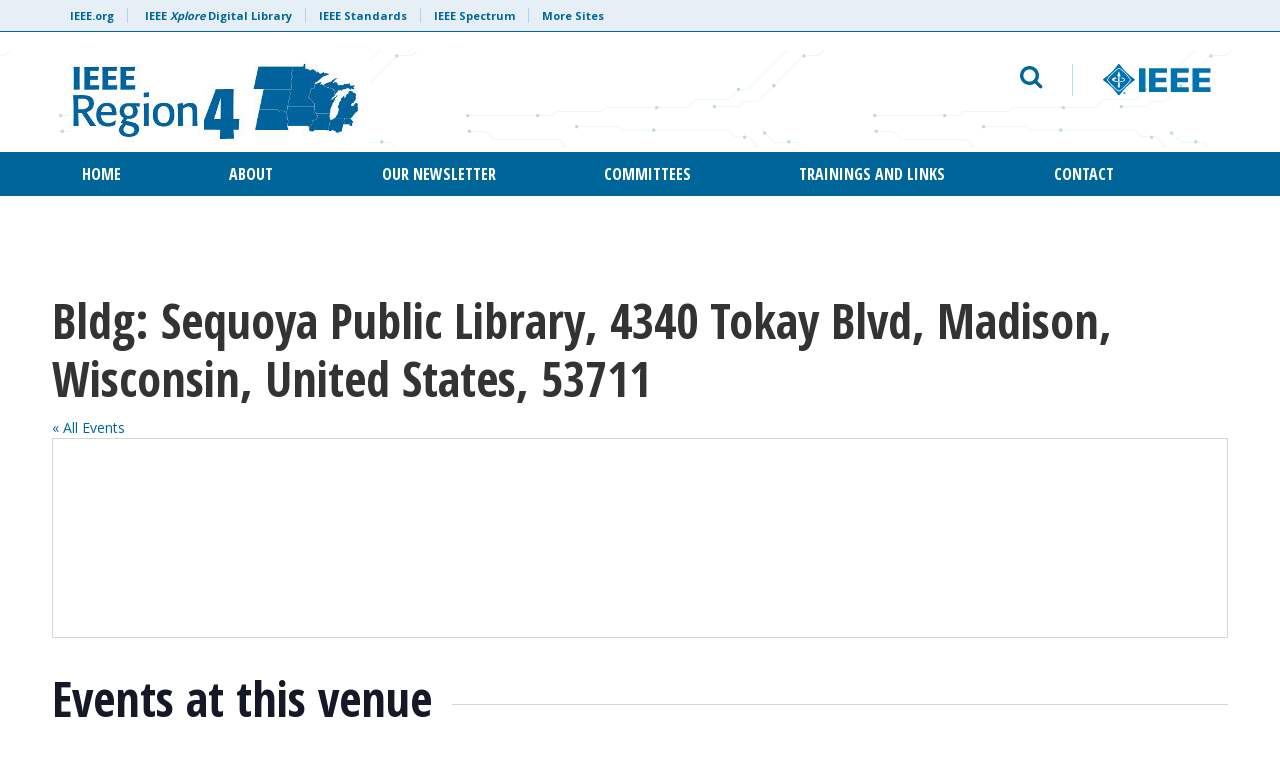

--- FILE ---
content_type: image/svg+xml
request_url: https://r4.ieee.org/wp-content/themes/ieee-dci/images/logo-ieee.svg
body_size: 1416
content:
<svg xmlns="http://www.w3.org/2000/svg" xmlns:xlink="http://www.w3.org/1999/xlink" width="108" height="32" viewBox="0 0 108 32"><defs><path id="a" d="M0 0L107.667 0 107.667 31.388 0 31.388z"/></defs><g fill="none" fill-rule="evenodd"><mask id="b" fill="#fff"><use xlink:href="#a"/></mask><path fill="#0073AE" d="M21.356 28.931h-.227v-.287h.18c.096 0 .228.01.228.132 0 .132-.067.155-.181.155zm.45-.128c0-.272-.18-.358-.487-.358h-.443v1.188h.253v-.5h.12l.275.5h.303l-.307-.52c.16-.015.287-.093.287-.31zm-.493 1.086v-.003c-.437.003-.791-.338-.791-.848 0-.507.354-.845.79-.845.428 0 .793.338.793.845 0 .51-.365.851-.792.851zm0-1.954c-.587 0-1.108.406-1.108 1.103 0 .698.52 1.106 1.108 1.106.583 0 1.106-.408 1.106-1.106 0-.697-.523-1.103-1.106-1.103zm-1.142-10.44c-3.063.955-6.917.912-9.821-.366-.527-.256-1.19-.65-1.364-1.262-.133-1.12 1.072-1.743 1.89-2.154.48-.21.97-.443 1.502-.472.496.364 1.014.656 1.526.984-.993.264-2.183.49-2.641 1.577.079.823 1.014 1.086 1.662 1.29 2.343.622 4.874.541 7.122-.277.422-.25 1.093-.548 1.034-1.16-.07-.656-.822-.947-1.35-1.154a5.645 5.645 0 0 0-.926.213c-.16-.454-.298-.913-.49-1.35.996.262 1.987.533 3.018.714v.022a2.8 2.8 0 0 0-.652.176v.037c.585.293 1.394.774 1.402 1.54-.138.928-1.154 1.35-1.912 1.641zm-5.378 5.851c.125-1.684.147-3.24.234-4.916.59.056 1.1.033 1.642.014l.037.224.21 4.693c-.707.101-1.458.043-2.123-.015zm.758-15.25l.293-.932h.036a202.324 202.324 0 0 0 1.862 5.113l-1.285.024-.028.151.19 4.59v.072c-.476.08-1.057.06-1.526.015l-.037-.052.212-4.728v-.036c-.36-.036-.81 0-1.174-.036l1.457-4.182zM20.54 8l-.147-.087-.063-.058a31.455 31.455 0 0 0-2.674-2.276c-.48-.405-1.616-1.232-2.411-.615l-.022.017a39.305 39.305 0 0 0-2.876 2.251c-.06.045-.137.125-.137.125l-.08.08c-2.596 2.315-4.62 4.41-6.186 6.405.006-.006-.118.154-.118.154-.423.546-.81 1.064-.971 1.622.006.276.048.494.149.638 1.352 2.014 3.194 4.105 5.487 6.231l.953.865c1.42 1.301 2.765 2.527 4.31 3.335.33.153.85-.126 1.224-.389 2.86-2.015 5.404-4.618 7.303-6.66l.698-.83c.828-.97 1.613-1.883 2.037-2.936a.48.48 0 0 0 .01-.109c0-.182-.097-.428-.337-.798-1.657-2.369-3.733-4.718-6.15-6.965zm7.117 8.128c-.598 1.487-1.813 2.68-2.87 3.977-2.29 2.465-4.706 4.851-7.412 6.758-.548.385-1.284.742-1.94.437-1.993-1.043-3.67-2.752-5.416-4.306-2.02-1.874-4.048-4.058-5.581-6.34-.226-.32-.292-.716-.285-1.139.199-.787.739-1.438 1.248-2.1C7.21 11.11 9.43 8.92 11.67 6.922c.05-.053.144-.162.226-.212a39.656 39.656 0 0 1 2.925-2.29c1.054-.819 2.37-.14 3.255.611A31.556 31.556 0 0 1 20.81 7.36l.154.088c2.343 2.174 4.519 4.59 6.305 7.143.292.446.548.948.388 1.54zm3.53-1.4l-.088-.015a52.775 52.775 0 0 1-7.564-6.253l-2.613-2.729c-1.06-1.176-2.086-2.473-3.066-3.712L16.669.333c-.147-.088-.33-.234-.49-.277-.35-.153-.728.03-1.014.247l-2.153 2.803C9.562 7.383 5.475 11.372 1.018 14.43c-.35.28-.876.548-.984 1-.118.408.094.745.35 1.001 3.566 2.457 6.982 5.375 10.015 8.704.54.568.98 1.13 1.506 1.663.889 1.182 1.933 2.371 2.75 3.64.254.27.299.707.7.84.314.11.7.183 1 0l.297-.302c3.695-5.23 8.378-9.928 13.609-13.722.527-.468 1.527-.64 1.54-1.51a1.38 1.38 0 0 0-.613-1.014zm76.48-5.967v-4.61H89.554v23.78h18.115v-4.613H96.14v-5.038h10.606V13.67H96.14V8.762h11.527zm-39.915 19.17h18.114v-4.613H74.339v-5.038h10.605V13.67H74.339V8.762h11.527v-4.61H67.752v23.78zm-21.803 0h18.115v-4.613h-11.53v-5.038H63.14V13.67H52.534V8.762h11.53v-4.61H45.949v23.78zm-10.044 0h6.588V4.151h-6.588v23.78z" mask="url(#b)"/></g></svg>